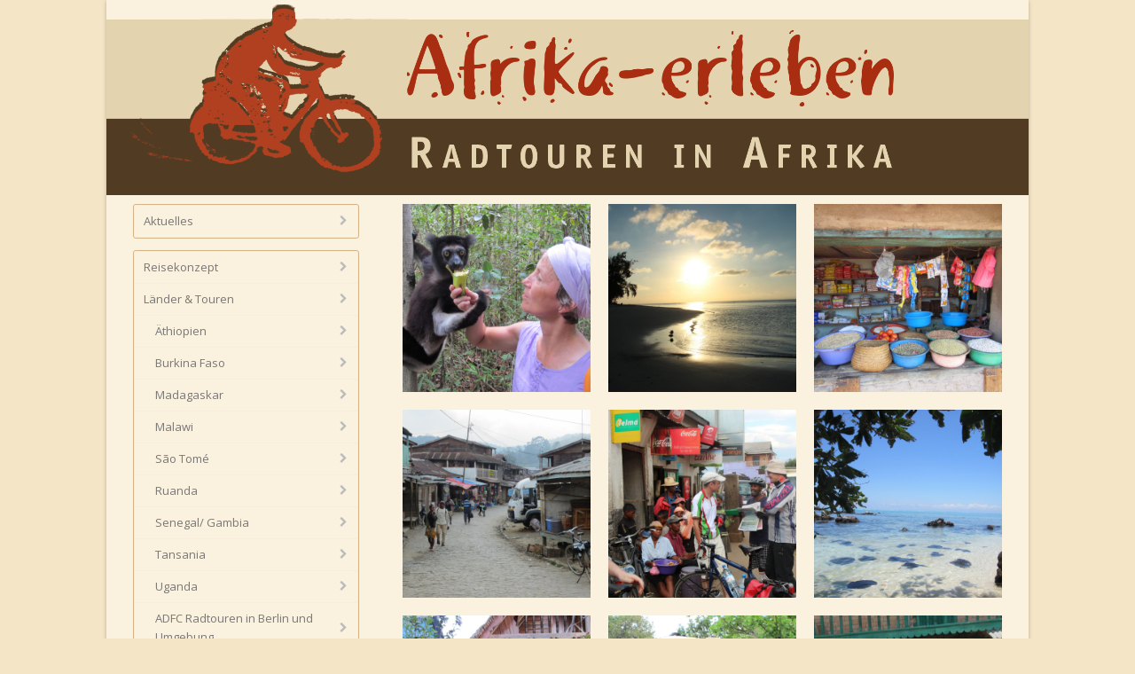

--- FILE ---
content_type: text/html; charset=UTF-8
request_url: https://www.afrika-erleben.de/fotogalerie/madagaskar/
body_size: 12137
content:
<!DOCTYPE html>
<html lang="de" itemscope itemtype="http://schema.org/WebPage">
<head>
<meta charset="UTF-8">
<link rel="profile" href="http://gmpg.org/xfn/11">
<meta name='robots' content='index, follow, max-image-preview:large, max-snippet:-1, max-video-preview:-1' />
	<style>img:is([sizes="auto" i], [sizes^="auto," i]) { contain-intrinsic-size: 3000px 1500px }</style>
	<meta name="viewport" content="width=device-width, initial-scale=1">
<meta name="generator" content="Total WordPress Theme 4.8.3" />
<meta http-equiv="X-UA-Compatible" content="IE=edge" />

	<!-- This site is optimized with the Yoast SEO plugin v26.8 - https://yoast.com/product/yoast-seo-wordpress/ -->
	<title>Madagaskar - Afrika erleben</title>
	<meta name="description" content="Afrika erleben Fotogalerie Madagaskar" />
	<link rel="canonical" href="https://www.afrika-erleben.de/fotogalerie/madagaskar/" />
	<meta property="og:locale" content="de_DE" />
	<meta property="og:type" content="article" />
	<meta property="og:title" content="Madagaskar - Afrika erleben" />
	<meta property="og:description" content="Afrika erleben Fotogalerie Madagaskar" />
	<meta property="og:url" content="https://www.afrika-erleben.de/fotogalerie/madagaskar/" />
	<meta property="og:site_name" content="Afrika erleben" />
	<meta property="og:image" content="https://www.afrika-erleben.de/wp-content/uploads/2017/01/resized_IMG_1332-1024x1024.jpg" />
	<meta name="twitter:card" content="summary_large_image" />
	<script type="application/ld+json" class="yoast-schema-graph">{"@context":"https://schema.org","@graph":[{"@type":"WebPage","@id":"https://www.afrika-erleben.de/fotogalerie/madagaskar/","url":"https://www.afrika-erleben.de/fotogalerie/madagaskar/","name":"Madagaskar - Afrika erleben","isPartOf":{"@id":"https://www.afrika-erleben.de/#website"},"datePublished":"2017-02-17T08:06:22+00:00","description":"Afrika erleben Fotogalerie Madagaskar","breadcrumb":{"@id":"https://www.afrika-erleben.de/fotogalerie/madagaskar/#breadcrumb"},"inLanguage":"de","potentialAction":[{"@type":"ReadAction","target":["https://www.afrika-erleben.de/fotogalerie/madagaskar/"]}]},{"@type":"BreadcrumbList","@id":"https://www.afrika-erleben.de/fotogalerie/madagaskar/#breadcrumb","itemListElement":[{"@type":"ListItem","position":1,"name":"Startseite","item":"https://www.afrika-erleben.de/"},{"@type":"ListItem","position":2,"name":"Fotogalerie","item":"https://www.afrika-erleben.de/fotogalerie/"},{"@type":"ListItem","position":3,"name":"Madagaskar"}]},{"@type":"WebSite","@id":"https://www.afrika-erleben.de/#website","url":"https://www.afrika-erleben.de/","name":"Afrika erleben","description":"Radtouren in Afrika","potentialAction":[{"@type":"SearchAction","target":{"@type":"EntryPoint","urlTemplate":"https://www.afrika-erleben.de/?s={search_term_string}"},"query-input":{"@type":"PropertyValueSpecification","valueRequired":true,"valueName":"search_term_string"}}],"inLanguage":"de"}]}</script>
	<!-- / Yoast SEO plugin. -->


<link rel='dns-prefetch' href='//www.afrika-erleben.de' />
<link rel='dns-prefetch' href='//fonts.googleapis.com' />
<link rel="alternate" type="application/rss+xml" title="Afrika erleben &raquo; Feed" href="https://www.afrika-erleben.de/feed/" />
<link rel="alternate" type="application/rss+xml" title="Afrika erleben &raquo; Kommentar-Feed" href="https://www.afrika-erleben.de/comments/feed/" />
<style id='classic-theme-styles-inline-css' type='text/css'>
/*! This file is auto-generated */
.wp-block-button__link{color:#fff;background-color:#32373c;border-radius:9999px;box-shadow:none;text-decoration:none;padding:calc(.667em + 2px) calc(1.333em + 2px);font-size:1.125em}.wp-block-file__button{background:#32373c;color:#fff;text-decoration:none}
</style>
<style id='global-styles-inline-css' type='text/css'>
:root{--wp--preset--aspect-ratio--square: 1;--wp--preset--aspect-ratio--4-3: 4/3;--wp--preset--aspect-ratio--3-4: 3/4;--wp--preset--aspect-ratio--3-2: 3/2;--wp--preset--aspect-ratio--2-3: 2/3;--wp--preset--aspect-ratio--16-9: 16/9;--wp--preset--aspect-ratio--9-16: 9/16;--wp--preset--color--black: #000000;--wp--preset--color--cyan-bluish-gray: #abb8c3;--wp--preset--color--white: #ffffff;--wp--preset--color--pale-pink: #f78da7;--wp--preset--color--vivid-red: #cf2e2e;--wp--preset--color--luminous-vivid-orange: #ff6900;--wp--preset--color--luminous-vivid-amber: #fcb900;--wp--preset--color--light-green-cyan: #7bdcb5;--wp--preset--color--vivid-green-cyan: #00d084;--wp--preset--color--pale-cyan-blue: #8ed1fc;--wp--preset--color--vivid-cyan-blue: #0693e3;--wp--preset--color--vivid-purple: #9b51e0;--wp--preset--gradient--vivid-cyan-blue-to-vivid-purple: linear-gradient(135deg,rgba(6,147,227,1) 0%,rgb(155,81,224) 100%);--wp--preset--gradient--light-green-cyan-to-vivid-green-cyan: linear-gradient(135deg,rgb(122,220,180) 0%,rgb(0,208,130) 100%);--wp--preset--gradient--luminous-vivid-amber-to-luminous-vivid-orange: linear-gradient(135deg,rgba(252,185,0,1) 0%,rgba(255,105,0,1) 100%);--wp--preset--gradient--luminous-vivid-orange-to-vivid-red: linear-gradient(135deg,rgba(255,105,0,1) 0%,rgb(207,46,46) 100%);--wp--preset--gradient--very-light-gray-to-cyan-bluish-gray: linear-gradient(135deg,rgb(238,238,238) 0%,rgb(169,184,195) 100%);--wp--preset--gradient--cool-to-warm-spectrum: linear-gradient(135deg,rgb(74,234,220) 0%,rgb(151,120,209) 20%,rgb(207,42,186) 40%,rgb(238,44,130) 60%,rgb(251,105,98) 80%,rgb(254,248,76) 100%);--wp--preset--gradient--blush-light-purple: linear-gradient(135deg,rgb(255,206,236) 0%,rgb(152,150,240) 100%);--wp--preset--gradient--blush-bordeaux: linear-gradient(135deg,rgb(254,205,165) 0%,rgb(254,45,45) 50%,rgb(107,0,62) 100%);--wp--preset--gradient--luminous-dusk: linear-gradient(135deg,rgb(255,203,112) 0%,rgb(199,81,192) 50%,rgb(65,88,208) 100%);--wp--preset--gradient--pale-ocean: linear-gradient(135deg,rgb(255,245,203) 0%,rgb(182,227,212) 50%,rgb(51,167,181) 100%);--wp--preset--gradient--electric-grass: linear-gradient(135deg,rgb(202,248,128) 0%,rgb(113,206,126) 100%);--wp--preset--gradient--midnight: linear-gradient(135deg,rgb(2,3,129) 0%,rgb(40,116,252) 100%);--wp--preset--font-size--small: 13px;--wp--preset--font-size--medium: 20px;--wp--preset--font-size--large: 36px;--wp--preset--font-size--x-large: 42px;--wp--preset--spacing--20: 0.44rem;--wp--preset--spacing--30: 0.67rem;--wp--preset--spacing--40: 1rem;--wp--preset--spacing--50: 1.5rem;--wp--preset--spacing--60: 2.25rem;--wp--preset--spacing--70: 3.38rem;--wp--preset--spacing--80: 5.06rem;--wp--preset--shadow--natural: 6px 6px 9px rgba(0, 0, 0, 0.2);--wp--preset--shadow--deep: 12px 12px 50px rgba(0, 0, 0, 0.4);--wp--preset--shadow--sharp: 6px 6px 0px rgba(0, 0, 0, 0.2);--wp--preset--shadow--outlined: 6px 6px 0px -3px rgba(255, 255, 255, 1), 6px 6px rgba(0, 0, 0, 1);--wp--preset--shadow--crisp: 6px 6px 0px rgba(0, 0, 0, 1);}:where(.is-layout-flex){gap: 0.5em;}:where(.is-layout-grid){gap: 0.5em;}body .is-layout-flex{display: flex;}.is-layout-flex{flex-wrap: wrap;align-items: center;}.is-layout-flex > :is(*, div){margin: 0;}body .is-layout-grid{display: grid;}.is-layout-grid > :is(*, div){margin: 0;}:where(.wp-block-columns.is-layout-flex){gap: 2em;}:where(.wp-block-columns.is-layout-grid){gap: 2em;}:where(.wp-block-post-template.is-layout-flex){gap: 1.25em;}:where(.wp-block-post-template.is-layout-grid){gap: 1.25em;}.has-black-color{color: var(--wp--preset--color--black) !important;}.has-cyan-bluish-gray-color{color: var(--wp--preset--color--cyan-bluish-gray) !important;}.has-white-color{color: var(--wp--preset--color--white) !important;}.has-pale-pink-color{color: var(--wp--preset--color--pale-pink) !important;}.has-vivid-red-color{color: var(--wp--preset--color--vivid-red) !important;}.has-luminous-vivid-orange-color{color: var(--wp--preset--color--luminous-vivid-orange) !important;}.has-luminous-vivid-amber-color{color: var(--wp--preset--color--luminous-vivid-amber) !important;}.has-light-green-cyan-color{color: var(--wp--preset--color--light-green-cyan) !important;}.has-vivid-green-cyan-color{color: var(--wp--preset--color--vivid-green-cyan) !important;}.has-pale-cyan-blue-color{color: var(--wp--preset--color--pale-cyan-blue) !important;}.has-vivid-cyan-blue-color{color: var(--wp--preset--color--vivid-cyan-blue) !important;}.has-vivid-purple-color{color: var(--wp--preset--color--vivid-purple) !important;}.has-black-background-color{background-color: var(--wp--preset--color--black) !important;}.has-cyan-bluish-gray-background-color{background-color: var(--wp--preset--color--cyan-bluish-gray) !important;}.has-white-background-color{background-color: var(--wp--preset--color--white) !important;}.has-pale-pink-background-color{background-color: var(--wp--preset--color--pale-pink) !important;}.has-vivid-red-background-color{background-color: var(--wp--preset--color--vivid-red) !important;}.has-luminous-vivid-orange-background-color{background-color: var(--wp--preset--color--luminous-vivid-orange) !important;}.has-luminous-vivid-amber-background-color{background-color: var(--wp--preset--color--luminous-vivid-amber) !important;}.has-light-green-cyan-background-color{background-color: var(--wp--preset--color--light-green-cyan) !important;}.has-vivid-green-cyan-background-color{background-color: var(--wp--preset--color--vivid-green-cyan) !important;}.has-pale-cyan-blue-background-color{background-color: var(--wp--preset--color--pale-cyan-blue) !important;}.has-vivid-cyan-blue-background-color{background-color: var(--wp--preset--color--vivid-cyan-blue) !important;}.has-vivid-purple-background-color{background-color: var(--wp--preset--color--vivid-purple) !important;}.has-black-border-color{border-color: var(--wp--preset--color--black) !important;}.has-cyan-bluish-gray-border-color{border-color: var(--wp--preset--color--cyan-bluish-gray) !important;}.has-white-border-color{border-color: var(--wp--preset--color--white) !important;}.has-pale-pink-border-color{border-color: var(--wp--preset--color--pale-pink) !important;}.has-vivid-red-border-color{border-color: var(--wp--preset--color--vivid-red) !important;}.has-luminous-vivid-orange-border-color{border-color: var(--wp--preset--color--luminous-vivid-orange) !important;}.has-luminous-vivid-amber-border-color{border-color: var(--wp--preset--color--luminous-vivid-amber) !important;}.has-light-green-cyan-border-color{border-color: var(--wp--preset--color--light-green-cyan) !important;}.has-vivid-green-cyan-border-color{border-color: var(--wp--preset--color--vivid-green-cyan) !important;}.has-pale-cyan-blue-border-color{border-color: var(--wp--preset--color--pale-cyan-blue) !important;}.has-vivid-cyan-blue-border-color{border-color: var(--wp--preset--color--vivid-cyan-blue) !important;}.has-vivid-purple-border-color{border-color: var(--wp--preset--color--vivid-purple) !important;}.has-vivid-cyan-blue-to-vivid-purple-gradient-background{background: var(--wp--preset--gradient--vivid-cyan-blue-to-vivid-purple) !important;}.has-light-green-cyan-to-vivid-green-cyan-gradient-background{background: var(--wp--preset--gradient--light-green-cyan-to-vivid-green-cyan) !important;}.has-luminous-vivid-amber-to-luminous-vivid-orange-gradient-background{background: var(--wp--preset--gradient--luminous-vivid-amber-to-luminous-vivid-orange) !important;}.has-luminous-vivid-orange-to-vivid-red-gradient-background{background: var(--wp--preset--gradient--luminous-vivid-orange-to-vivid-red) !important;}.has-very-light-gray-to-cyan-bluish-gray-gradient-background{background: var(--wp--preset--gradient--very-light-gray-to-cyan-bluish-gray) !important;}.has-cool-to-warm-spectrum-gradient-background{background: var(--wp--preset--gradient--cool-to-warm-spectrum) !important;}.has-blush-light-purple-gradient-background{background: var(--wp--preset--gradient--blush-light-purple) !important;}.has-blush-bordeaux-gradient-background{background: var(--wp--preset--gradient--blush-bordeaux) !important;}.has-luminous-dusk-gradient-background{background: var(--wp--preset--gradient--luminous-dusk) !important;}.has-pale-ocean-gradient-background{background: var(--wp--preset--gradient--pale-ocean) !important;}.has-electric-grass-gradient-background{background: var(--wp--preset--gradient--electric-grass) !important;}.has-midnight-gradient-background{background: var(--wp--preset--gradient--midnight) !important;}.has-small-font-size{font-size: var(--wp--preset--font-size--small) !important;}.has-medium-font-size{font-size: var(--wp--preset--font-size--medium) !important;}.has-large-font-size{font-size: var(--wp--preset--font-size--large) !important;}.has-x-large-font-size{font-size: var(--wp--preset--font-size--x-large) !important;}
:where(.wp-block-post-template.is-layout-flex){gap: 1.25em;}:where(.wp-block-post-template.is-layout-grid){gap: 1.25em;}
:where(.wp-block-columns.is-layout-flex){gap: 2em;}:where(.wp-block-columns.is-layout-grid){gap: 2em;}
:root :where(.wp-block-pullquote){font-size: 1.5em;line-height: 1.6;}
</style>
<link rel='stylesheet' id='rs-plugin-settings-css' href='https://www.afrika-erleben.de/wp-content/plugins/revslider/public/assets/css/settings.css?ver=5.4.8.3' type='text/css' media='all' />
<style id='rs-plugin-settings-inline-css' type='text/css'>
#rs-demo-id {}
</style>
<link rel='stylesheet' id='wpex-style-css' href='https://www.afrika-erleben.de/wp-content/themes/Total/style.css?ver=4.8.3' type='text/css' media='all' />
<link rel='stylesheet' id='wpex-google-font-open-sans-css' href='//fonts.googleapis.com/css?family=Open+Sans:100,200,300,400,500,600,700,800,900,100i,200i,300i,400i,500i,600i,700i,800i,900i&#038;subset=latin' type='text/css' media='all' />
<link rel='stylesheet' id='tablepress-default-css' href='https://www.afrika-erleben.de/wp-content/plugins/tablepress/css/build/default.css?ver=3.2.6' type='text/css' media='all' />
<!--[if IE 8]>
<link rel='stylesheet' id='wpex-ie8-css' href='https://www.afrika-erleben.de/wp-content/themes/Total/assets/css/wpex-ie8.css?ver=4.8.3' type='text/css' media='all' />
<![endif]-->
<!--[if IE 9]>
<link rel='stylesheet' id='wpex-ie9-css' href='https://www.afrika-erleben.de/wp-content/themes/Total/assets/css/wpex-ie9.css?ver=4.8.3' type='text/css' media='all' />
<![endif]-->
<link rel='stylesheet' id='btnsx-css' href='https://www.afrika-erleben.de/wp-content/plugins/buttons-x/assets/css/common/button.min.css?ver=0.8.6' type='text/css' media='all' />
<link rel='stylesheet' id='otw-shortcode-general_foundicons-css' href='https://www.afrika-erleben.de/wp-content/plugins/buttons-shortcode-and-widget/include/otw_components/otw_shortcode/css/general_foundicons.css?ver=6.8.3' type='text/css' media='all' />
<link rel='stylesheet' id='otw-shortcode-social_foundicons-css' href='https://www.afrika-erleben.de/wp-content/plugins/buttons-shortcode-and-widget/include/otw_components/otw_shortcode/css/social_foundicons.css?ver=6.8.3' type='text/css' media='all' />
<link rel='stylesheet' id='otw-shortcode-css' href='https://www.afrika-erleben.de/wp-content/plugins/buttons-shortcode-and-widget/include/otw_components/otw_shortcode/css/otw_shortcode.css?ver=6.8.3' type='text/css' media='all' />
<script type="text/javascript" src="https://www.afrika-erleben.de/wp-includes/js/jquery/jquery.min.js?ver=3.7.1" id="jquery-core-js"></script>
<script type="text/javascript" src="https://www.afrika-erleben.de/wp-includes/js/jquery/jquery-migrate.min.js?ver=3.4.1" id="jquery-migrate-js"></script>
<script type="text/javascript" src="https://www.afrika-erleben.de/wp-content/plugins/revslider/public/assets/js/jquery.themepunch.tools.min.js?ver=5.4.8.3" id="tp-tools-js"></script>
<script type="text/javascript" src="https://www.afrika-erleben.de/wp-content/plugins/revslider/public/assets/js/jquery.themepunch.revolution.min.js?ver=5.4.8.3" id="revmin-js"></script>
<!--[if lt IE 9]>
<script type="text/javascript" src="https://www.afrika-erleben.de/wp-content/themes/Total/assets/js/dynamic/html5.js?ver=4.8.3" id="wpex-html5shiv-js"></script>
<![endif]-->
<link rel="https://api.w.org/" href="https://www.afrika-erleben.de/wp-json/" /><link rel="alternate" title="JSON" type="application/json" href="https://www.afrika-erleben.de/wp-json/wp/v2/pages/2074" /><link rel="EditURI" type="application/rsd+xml" title="RSD" href="https://www.afrika-erleben.de/xmlrpc.php?rsd" />
<meta name="generator" content="WordPress 6.8.3" />
<link rel='shortlink' href='https://www.afrika-erleben.de/?p=2074' />
<link rel="alternate" title="oEmbed (JSON)" type="application/json+oembed" href="https://www.afrika-erleben.de/wp-json/oembed/1.0/embed?url=https%3A%2F%2Fwww.afrika-erleben.de%2Ffotogalerie%2Fmadagaskar%2F" />
<link rel="alternate" title="oEmbed (XML)" type="text/xml+oembed" href="https://www.afrika-erleben.de/wp-json/oembed/1.0/embed?url=https%3A%2F%2Fwww.afrika-erleben.de%2Ffotogalerie%2Fmadagaskar%2F&#038;format=xml" />
<link rel="alternate" hreflang="nl-NL" href="/maak-de-volgende-boeiende-fietsvakantie-door-senegal-en-gambia-mee-in-december/" />
<link rel="alternate" hreflang="fr-FR" href="/decouvrez-l-afrique-a-bicyclette/" />
<link rel="alternate" hreflang="en-US" href="/info-english-join-for-an-exciting-bicycle-tour/" />
<link rel="alternate" hreflang="en-GB" href="/info-english-join-for-an-exciting-bicycle-tour/" /><link rel="icon" href="https://www.afrika-erleben.de/wp-content/uploads/2016/09/favicon.jpg" sizes="32x32"><link rel="shortcut icon" href="https://www.afrika-erleben.de/wp-content/uploads/2016/09/favicon.jpg"><meta name="generator" content="Powered by Buttons X - Powerful Button Builder for WordPress."/>
<script type="text/javascript">function setREVStartSize(e){									
						try{ e.c=jQuery(e.c);var i=jQuery(window).width(),t=9999,r=0,n=0,l=0,f=0,s=0,h=0;
							if(e.responsiveLevels&&(jQuery.each(e.responsiveLevels,function(e,f){f>i&&(t=r=f,l=e),i>f&&f>r&&(r=f,n=e)}),t>r&&(l=n)),f=e.gridheight[l]||e.gridheight[0]||e.gridheight,s=e.gridwidth[l]||e.gridwidth[0]||e.gridwidth,h=i/s,h=h>1?1:h,f=Math.round(h*f),"fullscreen"==e.sliderLayout){var u=(e.c.width(),jQuery(window).height());if(void 0!=e.fullScreenOffsetContainer){var c=e.fullScreenOffsetContainer.split(",");if (c) jQuery.each(c,function(e,i){u=jQuery(i).length>0?u-jQuery(i).outerHeight(!0):u}),e.fullScreenOffset.split("%").length>1&&void 0!=e.fullScreenOffset&&e.fullScreenOffset.length>0?u-=jQuery(window).height()*parseInt(e.fullScreenOffset,0)/100:void 0!=e.fullScreenOffset&&e.fullScreenOffset.length>0&&(u-=parseInt(e.fullScreenOffset,0))}f=u}else void 0!=e.minHeight&&f<e.minHeight&&(f=e.minHeight);e.c.closest(".rev_slider_wrapper").css({height:f})					
						}catch(d){console.log("Failure at Presize of Slider:"+d)}						
					};</script>
		<style type="text/css" id="wp-custom-css">
			/* Hier kannst du dein eigenes CSS einfügen. Klicke auf das Hilfe-Symbol oben,um mehr zu lernen. */.sidebar-box.widget_wpex_modern_menu{border:solid 1px #D4B487;border-radius:3px;margin-bottom:1em;padding-bottom:0}.modern-menu-widget li.current-menu-item a{background-color:#FBF1DF !important;font-weight:bold;color:#8B2323}.modern-menu-widget li li{padding-left:1em}.modern-menu-widget li.current-menu-item li a{font-weight:normal}.modern-menu-widget li.current-menu-item a:after{color:#8B2323}.header-one #site-logo{float:left;height:100%;display:none}#site-header.fixed-scroll{transform:translateZ(0);-moz-transform:translatez(0);-ms-transform:translatez(0);-o-transform:translatez(0);-webkit-transform:translateZ(0);z-index:99;display:none}.boxed-main-layout #wrap .container{width:auto !important;max-width:none !important;padding-left:30px;padding-right:30px;margin-top:10px}.theme-button,input[type="submit"],button{color:#ffffff !important}		</style>
		<style type="text/css" data-type="wpex-css" id="wpex-css">/*ACCENT COLOR*/a,.wpex-accent-color,#site-navigation .dropdown-menu >li.menu-item >a:hover,#site-navigation .dropdown-menu >li.menu-item.current-menu-item >a,#site-navigation .dropdown-menu >li.menu-item.current-menu-parent >a,h1 a:hover,h2 a:hover,a:hover h2,h3 a:hover,h4 a:hover,h5 a:hover,h6 a:hover,.entry-title a:hover,.modern-menu-widget a:hover,.theme-button.outline,.theme-button.clean,.meta a:hover{color:#a82d11}.wpex-accent-bg,.post-edit a,.background-highlight,input[type="submit"],.theme-button,button,.button,.theme-button.outline:hover,.active .theme-button,.theme-button.active,.tagcloud a:hover,.post-tags a:hover,.wpex-carousel .owl-dot.active,.wpex-carousel .owl-prev,.wpex-carousel .owl-next,body #header-two-search #header-two-search-submit,#site-navigation .menu-button >a >span.link-inner,.modern-menu-widget li.menu-item.current-menu-item a,#sidebar .widget_nav_menu .current-menu-item >a,.widget_nav_menu_accordion .widget_nav_menu li.menu-item.current-menu-item >a,#wp-calendar caption,#wp-calendar tbody td:hover a,.navbar-style-six .dropdown-menu >li.menu-item.current-menu-item >a,.navbar-style-six .dropdown-menu >li.menu-item.current-menu-parent >a,#wpex-sfb-l,#wpex-sfb-r,#wpex-sfb-t,#wpex-sfb-b,#site-scroll-top:hover{background-color:#a82d11}.theme-button.outline{border-color:#a82d11}#searchform-dropdown{border-color:#a82d11}body #site-navigation-wrap.nav-dropdown-top-border .dropdown-menu >li >ul{border-top-color:#a82d11}.theme-heading.border-w-color span.text{border-bottom-color:#a82d11}/*ACCENT HOVER COLOR*/.post-edit a:hover,.theme-button:hover,input[type="submit"]:hover,button:hover,.button:hover,.wpex-carousel .owl-prev:hover,.wpex-carousel .owl-next:hover,#site-navigation .menu-button >a >span.link-inner:hover{background-color:#a82d11}/*TYPOGRAPHY*/body{font-family:"Open Sans","Helvetica Neue",Arial,sans-serif}.entry h1{font-weight:400;font-size:19px;color:#a82d11;margin:10px 010 0}.entry h2{font-weight:600;font-size:16px;color:#ff6600}.entry h3{font-weight:400;font-size:16px;color:#a82d11}.entry h4{color:#a82d11}/*CUSTOMIZER STYLING*/body,.footer-has-reveal #main,body.boxed-main-layout{background-color:#f5e5c7}a,h1 a:hover,h2 a:hover,h3 a:hover,h4 a:hover,h5 a:hover,h6 a:hover,.entry-title a:hover{color:#b04020}a:hover{color:#9e3700}.theme-button,input[type="submit"],button,#site-navigation .menu-button >a >span.link-inner,.button,.added_to_cart{color:#b04020}.theme-button:hover,input[type="submit"]:hover,button:hover,#site-navigation .menu-button >a:hover >span.link-inner,.button:hover,.added_to_cart:hover{color:#b04020}.boxed-main-layout #outer-wrap{padding:0}.boxed-main-layout #wrap,.is-sticky #site-header{background-color:#fbf1df}/*CUSTOM CSS*/.header-one #site-logo{float:left;height:100%;display:none}#site-header.fixed-scroll{transform:translateZ(0);-moz-transform:translatez(0);-ms-transform:translatez(0);-o-transform:translatez(0);-webkit-transform:translateZ(0);z-index:99;display:none}.boxed-main-layout #wrap .container{width:auto !important;max-width:none !important;padding-left:30px;padding-right:30px;margin-top:10px}.theme-button,input[type="submit"],button{color:#ffffff !important}</style></head>

<body class="wp-singular page-template-default page page-id-2074 page-child parent-pageid-99 wp-theme-Total wpex-theme wpex-responsive boxed-main-layout no-composer wpex-live-site wrap-boxshadow content-left-sidebar has-sidebar wpex-site-header-disabled has-breadcrumbs sidebar-widget-icons hasnt-overlay-header page-header-disabled page-with-slider has-post-slider post-slider-below-title">

	
	<div class="wpex-site-overlay"></div>
<a href="#content" class="skip-to-content">Überspringen zu Hauptinhalt</a><span data-ls_id="#site_top"></span>
	<div id="outer-wrap" class="clr">

		
		<div id="wrap" class="clr">

			
			
			<main id="main" class="site-main clr">

				
<div class="page-slider clr">

	
	
<div id="rev_slider_1_1_wrapper" class="rev_slider_wrapper fullwidthbanner-container" data-source="gallery" style="margin:0px auto;background:transparent;padding:0px;margin-top:0px;margin-bottom:0px;">
<!-- START REVOLUTION SLIDER 5.4.8.3 auto mode -->
	<div id="rev_slider_1_1" class="rev_slider fullwidthabanner" style="display:none;" data-version="5.4.8.3">
<ul>	<!-- SLIDE  -->
	<li data-index="rs-1" data-transition="fade" data-slotamount="default" data-hideafterloop="0" data-hideslideonmobile="off"  data-easein="default" data-easeout="default" data-masterspeed="300"  data-rotate="0"  data-saveperformance="off"  data-title="Slide" data-param1="" data-param2="" data-param3="" data-param4="" data-param5="" data-param6="" data-param7="" data-param8="" data-param9="" data-param10="" data-description="">
		<!-- MAIN IMAGE -->
		<img src="https://www.afrika-erleben.de/wp-content/uploads/2016/09/AE_Katalog_2016_Titel-1.png"  alt="" title="ae_katalog_2016_titel"  width="2076" height="430" data-bgposition="center center" data-bgfit="cover" data-bgrepeat="no-repeat" class="rev-slidebg" data-no-retina>
		<!-- LAYERS -->
	</li>
</ul>
<div class="tp-bannertimer tp-bottom" style="visibility: hidden !important;"></div>	</div>
<script>var htmlDiv = document.getElementById("rs-plugin-settings-inline-css"); var htmlDivCss="";
				if(htmlDiv) {
					htmlDiv.innerHTML = htmlDiv.innerHTML + htmlDivCss;
				}else{
					var htmlDiv = document.createElement("div");
					htmlDiv.innerHTML = "<style>" + htmlDivCss + "</style>";
					document.getElementsByTagName("head")[0].appendChild(htmlDiv.childNodes[0]);
				}
			</script>
		<script type="text/javascript">
if (setREVStartSize!==undefined) setREVStartSize(
	{c: '#rev_slider_1_1', gridwidth: [1030], gridheight: [220], sliderLayout: 'auto'});
			
var revapi1,
	tpj;	
(function() {			
	if (!/loaded|interactive|complete/.test(document.readyState)) document.addEventListener("DOMContentLoaded",onLoad); else onLoad();	
	function onLoad() {				
		if (tpj===undefined) { tpj = jQuery; if("off" == "on") tpj.noConflict();}
	if(tpj("#rev_slider_1_1").revolution == undefined){
		revslider_showDoubleJqueryError("#rev_slider_1_1");
	}else{
		revapi1 = tpj("#rev_slider_1_1").show().revolution({
			sliderType:"standard",
			jsFileLocation:"//www.afrika-erleben.de/wp-content/plugins/revslider/public/assets/js/",
			sliderLayout:"auto",
			dottedOverlay:"none",
			delay:9000,
			navigation: {
				onHoverStop:"off",
			},
			visibilityLevels:[1240,1024,778,480],
			gridwidth:1030,
			gridheight:220,
			lazyType:"none",
			shadow:0,
			spinner:"spinner0",
			stopLoop:"off",
			stopAfterLoops:-1,
			stopAtSlide:-1,
			shuffle:"off",
			autoHeight:"off",
			disableProgressBar:"on",
			hideThumbsOnMobile:"off",
			hideSliderAtLimit:0,
			hideCaptionAtLimit:0,
			hideAllCaptionAtLilmit:0,
			debugMode:false,
			fallbacks: {
				simplifyAll:"off",
				nextSlideOnWindowFocus:"off",
				disableFocusListener:false,
			}
		});
	}; /* END OF revapi call */
	
 }; /* END OF ON LOAD FUNCTION */
}()); /* END OF WRAPPING FUNCTION */
</script>
		</div><!-- END REVOLUTION SLIDER -->
</div><!-- .page-slider -->


	<div id="content-wrap" class="container clr">

		
		<div id="primary" class="content-area clr">

			
			<div id="content" class="site-content clr">

				
				
					
<article id="single-blocks" class="single-page-article wpex-clr">

	
<div class="single-content single-page-content entry clr"><div id="gallery-0" class="wpex-gallery wpex-row gap-20 wpex-lightbox-group wpex-clr"><figure class="gallery-item span_1_of_3 nr-col col-1"><a href="https://www.afrika-erleben.de/wp-content/uploads/2017/01/resized_IMG_1332.jpg" class="wpex-lightbox-group-item" data-type="image" data-title="false"><img fetchpriority="high" decoding="async" src="https://www.afrika-erleben.de/wp-content/uploads/2017/01/resized_IMG_1332-1024x1024.jpg" data-no-retina width="1024" height="1024" /></a></figure><figure class="gallery-item span_1_of_3 nr-col col-2"><a href="https://www.afrika-erleben.de/wp-content/uploads/2017/01/resized_IMG_1207.jpg" class="wpex-lightbox-group-item" data-type="image" data-title="false"><img decoding="async" src="https://www.afrika-erleben.de/wp-content/uploads/2017/01/resized_IMG_1207-1024x1024.jpg" data-no-retina width="1024" height="1024" /></a></figure><figure class="gallery-item span_1_of_3 nr-col col-3"><a href="https://www.afrika-erleben.de/wp-content/uploads/2017/01/resized_IMG_0661.jpg" class="wpex-lightbox-group-item" data-type="image" data-title="false"><img decoding="async" src="https://www.afrika-erleben.de/wp-content/uploads/2017/01/resized_IMG_0661-1024x1024.jpg" data-no-retina width="1024" height="1024" /></a></figure><figure class="gallery-item span_1_of_3 nr-col col-1"><a href="https://www.afrika-erleben.de/wp-content/uploads/2017/01/resized_IMG_0830.jpg" class="wpex-lightbox-group-item" data-type="image" data-title="false"><img loading="lazy" decoding="async" src="https://www.afrika-erleben.de/wp-content/uploads/2017/01/resized_IMG_0830-1024x1024.jpg" data-no-retina width="1024" height="1024" /></a></figure><figure class="gallery-item span_1_of_3 nr-col col-2"><a href="https://www.afrika-erleben.de/wp-content/uploads/2017/01/resized_IMG_0379.jpg" class="wpex-lightbox-group-item" data-type="image" data-title="false"><img loading="lazy" decoding="async" src="https://www.afrika-erleben.de/wp-content/uploads/2017/01/resized_IMG_0379-1024x1024.jpg" data-no-retina width="1024" height="1024" /></a></figure><figure class="gallery-item span_1_of_3 nr-col col-3"><a href="https://www.afrika-erleben.de/wp-content/uploads/2017/01/resized_IMG_1514.jpg" class="wpex-lightbox-group-item" data-type="image" data-title="false"><img loading="lazy" decoding="async" src="https://www.afrika-erleben.de/wp-content/uploads/2017/01/resized_IMG_1514-1024x1024.jpg" data-no-retina width="1024" height="1024" /></a></figure><figure class="gallery-item span_1_of_3 nr-col col-1"><a href="https://www.afrika-erleben.de/wp-content/uploads/2017/01/resized_IMG_1640.jpg" class="wpex-lightbox-group-item" data-type="image" data-title="false"><img loading="lazy" decoding="async" src="https://www.afrika-erleben.de/wp-content/uploads/2017/01/resized_IMG_1640-1024x1024.jpg" data-no-retina width="1024" height="1024" /></a></figure><figure class="gallery-item span_1_of_3 nr-col col-2"><a href="https://www.afrika-erleben.de/wp-content/uploads/2017/01/resized_IMG_0436.jpg" class="wpex-lightbox-group-item" data-type="image" data-title="false"><img loading="lazy" decoding="async" src="https://www.afrika-erleben.de/wp-content/uploads/2017/01/resized_IMG_0436-1024x1024.jpg" data-no-retina width="1024" height="1024" /></a></figure><figure class="gallery-item span_1_of_3 nr-col col-3"><a href="https://www.afrika-erleben.de/wp-content/uploads/2017/01/resized_IMG_0489.jpg" class="wpex-lightbox-group-item" data-type="image" data-title="false"><img loading="lazy" decoding="async" src="https://www.afrika-erleben.de/wp-content/uploads/2017/01/resized_IMG_0489-1024x1024.jpg" data-no-retina width="1024" height="1024" /></a></figure><figure class="gallery-item span_1_of_3 nr-col col-1"><a href="https://www.afrika-erleben.de/wp-content/uploads/2017/01/resized_IMG_0531.jpg" class="wpex-lightbox-group-item" data-type="image" data-title="false"><img loading="lazy" decoding="async" src="https://www.afrika-erleben.de/wp-content/uploads/2017/01/resized_IMG_0531-1024x1024.jpg" data-no-retina width="1024" height="1024" /></a></figure><figure class="gallery-item span_1_of_3 nr-col col-2"><a href="https://www.afrika-erleben.de/wp-content/uploads/2017/01/resized_IMG_0922.jpg" class="wpex-lightbox-group-item" data-type="image" data-title="false"><img loading="lazy" decoding="async" src="https://www.afrika-erleben.de/wp-content/uploads/2017/01/resized_IMG_0922-1024x1024.jpg" data-no-retina width="1024" height="1024" /></a></figure><figure class="gallery-item span_1_of_3 nr-col col-3"><a href="https://www.afrika-erleben.de/wp-content/uploads/2017/01/resized_IMG_1224.jpg" class="wpex-lightbox-group-item" data-type="image" data-title="false"><img loading="lazy" decoding="async" src="https://www.afrika-erleben.de/wp-content/uploads/2017/01/resized_IMG_1224-1024x1024.jpg" data-no-retina width="1024" height="1024" /></a></figure><figure class="gallery-item span_1_of_3 nr-col col-1"><a href="https://www.afrika-erleben.de/wp-content/uploads/2017/01/P1050340.jpg" class="wpex-lightbox-group-item" data-type="image" data-title="false"><img loading="lazy" decoding="async" src="https://www.afrika-erleben.de/wp-content/uploads/2017/01/P1050340-1024x1024.jpg" data-no-retina width="1024" height="1024" /></a></figure><figure class="gallery-item span_1_of_3 nr-col col-2"><a href="https://www.afrika-erleben.de/wp-content/uploads/2017/01/P1090216.jpg" class="wpex-lightbox-group-item" data-type="image" data-title="false"><img loading="lazy" decoding="async" src="https://www.afrika-erleben.de/wp-content/uploads/2017/01/P1090216-1024x1024.jpg" data-no-retina width="1024" height="1024" /></a></figure><figure class="gallery-item span_1_of_3 nr-col col-3"><a href="https://www.afrika-erleben.de/wp-content/uploads/2017/01/resized_IMG_1502.jpg" class="wpex-lightbox-group-item" data-type="image" data-title="false"><img loading="lazy" decoding="async" src="https://www.afrika-erleben.de/wp-content/uploads/2017/01/resized_IMG_1502-1024x1024.jpg" data-no-retina width="1024" height="1024" /></a></figure><figure class="gallery-item span_1_of_3 nr-col col-1"><a href="https://www.afrika-erleben.de/wp-content/uploads/2017/01/P1050484.jpg" class="wpex-lightbox-group-item" data-type="image" data-title="false"><img loading="lazy" decoding="async" src="https://www.afrika-erleben.de/wp-content/uploads/2017/01/P1050484-1024x1024.jpg" data-no-retina width="1024" height="1024" /></a></figure><figure class="gallery-item span_1_of_3 nr-col col-2"><a href="https://www.afrika-erleben.de/wp-content/uploads/2017/01/P1050206.jpg" class="wpex-lightbox-group-item" data-type="image" data-title="false"><img loading="lazy" decoding="async" src="https://www.afrika-erleben.de/wp-content/uploads/2017/01/P1050206-1024x1024.jpg" data-no-retina width="1024" height="1024" /></a></figure><figure class="gallery-item span_1_of_3 nr-col col-3"><a href="https://www.afrika-erleben.de/wp-content/uploads/2017/01/resized_IMG_1226.jpg" class="wpex-lightbox-group-item" data-type="image" data-title="false"><img loading="lazy" decoding="async" src="https://www.afrika-erleben.de/wp-content/uploads/2017/01/resized_IMG_1226-1024x1024.jpg" data-no-retina width="1024" height="1024" /></a></figure><figure class="gallery-item span_1_of_3 nr-col col-1"><a href="https://www.afrika-erleben.de/wp-content/uploads/2017/01/P1100236.jpg" class="wpex-lightbox-group-item" data-type="image" data-title="false"><img loading="lazy" decoding="async" src="https://www.afrika-erleben.de/wp-content/uploads/2017/01/P1100236-1024x1024.jpg" data-no-retina width="1024" height="1024" /></a></figure><figure class="gallery-item span_1_of_3 nr-col col-2"><a href="https://www.afrika-erleben.de/wp-content/uploads/2017/01/P1100356.jpg" class="wpex-lightbox-group-item" data-type="image" data-title="false"><img loading="lazy" decoding="async" src="https://www.afrika-erleben.de/wp-content/uploads/2017/01/P1100356-1024x1024.jpg" data-no-retina width="1024" height="1024" /></a></figure><figure class="gallery-item span_1_of_3 nr-col col-3"><a href="https://www.afrika-erleben.de/wp-content/uploads/2017/01/P1100099.jpg" class="wpex-lightbox-group-item" data-type="image" data-title="false"><img loading="lazy" decoding="async" src="https://www.afrika-erleben.de/wp-content/uploads/2017/01/P1100099-1024x1024.jpg" data-no-retina width="1024" height="1024" /></a></figure><figure class="gallery-item span_1_of_3 nr-col col-1"><a href="https://www.afrika-erleben.de/wp-content/uploads/2017/01/P1100138.jpg" class="wpex-lightbox-group-item" data-type="image" data-title="false"><img loading="lazy" decoding="async" src="https://www.afrika-erleben.de/wp-content/uploads/2017/01/P1100138-1024x1024.jpg" data-no-retina width="1024" height="1024" /></a></figure><figure class="gallery-item span_1_of_3 nr-col col-2"><a href="https://www.afrika-erleben.de/wp-content/uploads/2017/01/P1100028.jpg" class="wpex-lightbox-group-item" data-type="image" data-title="false"><img loading="lazy" decoding="async" src="https://www.afrika-erleben.de/wp-content/uploads/2017/01/P1100028-1024x1024.jpg" data-no-retina width="1024" height="1024" /></a></figure><figure class="gallery-item span_1_of_3 nr-col col-3"><a href="https://www.afrika-erleben.de/wp-content/uploads/2017/01/P1100336.jpg" class="wpex-lightbox-group-item" data-type="image" data-title="false"><img loading="lazy" decoding="async" src="https://www.afrika-erleben.de/wp-content/uploads/2017/01/P1100336-1024x1024.jpg" data-no-retina width="1024" height="1024" /></a></figure><figure class="gallery-item span_1_of_3 nr-col col-1"><a href="https://www.afrika-erleben.de/wp-content/uploads/2017/01/P1100239.jpg" class="wpex-lightbox-group-item" data-type="image" data-title="false"><img loading="lazy" decoding="async" src="https://www.afrika-erleben.de/wp-content/uploads/2017/01/P1100239-1024x1024.jpg" data-no-retina width="1024" height="1024" /></a></figure><figure class="gallery-item span_1_of_3 nr-col col-2"><a href="https://www.afrika-erleben.de/wp-content/uploads/2017/01/P1100122.jpg" class="wpex-lightbox-group-item" data-type="image" data-title="false"><img loading="lazy" decoding="async" src="https://www.afrika-erleben.de/wp-content/uploads/2017/01/P1100122-1024x1024.jpg" data-no-retina width="1024" height="1024" /></a></figure></div>

</div>


</article><!-- #single-blocks -->
				
				
			</div><!-- #content -->

			
		</div><!-- #primary -->

		

<aside id="sidebar" class="sidebar-container sidebar-primary" itemscope="itemscope" itemtype="http://schema.org/WPSideBar">

	
	<div id="sidebar-inner" class="clr">

		<div id="wpex_modern_menu-2" class="sidebar-box widget widget_wpex_modern_menu clr"><div class="menu-hauptmenue-container"><ul id="menu-hauptmenue" class="modern-menu-widget"><li id="menu-item-145" class="menu-item menu-item-type-post_type menu-item-object-page menu-item-home menu-item-145"><a href="https://www.afrika-erleben.de/">Aktuelles</a></li>
</ul></div></div><div id="wpex_modern_menu-3" class="sidebar-box widget widget_wpex_modern_menu clr"><div class="menu-hauptmenue-2-container"><ul id="menu-hauptmenue-2" class="modern-menu-widget"><li id="menu-item-148" class="menu-item menu-item-type-post_type menu-item-object-page menu-item-148"><a href="https://www.afrika-erleben.de/fahrradtouren-in-afrika-reisekonzept/">Reisekonzept</a></li>
<li id="menu-item-149" class="menu-item menu-item-type-post_type menu-item-object-page menu-item-has-children menu-item-149"><a href="https://www.afrika-erleben.de/fahrradreisen-in-afrika-uebersicht-der-touren/">Länder &#038; Touren</a>
<ul class="sub-menu">
	<li id="menu-item-153" class="menu-item menu-item-type-post_type menu-item-object-page menu-item-153"><a href="https://www.afrika-erleben.de/fahrradreisen-in-afrika-uebersicht-der-touren/aethiopien-fahrradtour-im-gruenen-hochland/">Äthiopien</a></li>
	<li id="menu-item-151" class="menu-item menu-item-type-post_type menu-item-object-page menu-item-151"><a href="https://www.afrika-erleben.de/burkina-faso-felsen-hippos-wasserfaelle/">Burkina Faso</a></li>
	<li id="menu-item-157" class="menu-item menu-item-type-post_type menu-item-object-page menu-item-157"><a href="https://www.afrika-erleben.de/madagaskar-fahrradtour-wo-die-lemuren-tanzen/">Madagaskar</a></li>
	<li id="menu-item-178" class="menu-item menu-item-type-post_type menu-item-object-page menu-item-178"><a href="https://www.afrika-erleben.de/malawi-fahrradtour/">Malawi</a></li>
	<li id="menu-item-3698" class="menu-item menu-item-type-post_type menu-item-object-post menu-item-3698"><a href="https://www.afrika-erleben.de/sao-tome-mit-dem-fahrrad-auf-der-kakaoinsel/">São Tomé</a></li>
	<li id="menu-item-2460" class="menu-item menu-item-type-post_type menu-item-object-page menu-item-2460"><a href="https://www.afrika-erleben.de/fahrradtour-in-den-bergen-von-ruanda/">Ruanda</a></li>
	<li id="menu-item-150" class="menu-item menu-item-type-post_type menu-item-object-page menu-item-150"><a href="https://www.afrika-erleben.de/senegal-und-gambia-das-tor-zu-schwarzafrika/">Senegal/ Gambia</a></li>
	<li id="menu-item-156" class="menu-item menu-item-type-post_type menu-item-object-page menu-item-156"><a href="https://www.afrika-erleben.de/tansania-fahrradsafari-in-ostafrika/">Tansania</a></li>
	<li id="menu-item-155" class="menu-item menu-item-type-post_type menu-item-object-page menu-item-155"><a href="https://www.afrika-erleben.de/uganda-die-perle-ostafrikas/">Uganda</a></li>
	<li id="menu-item-180" class="menu-item menu-item-type-post_type menu-item-object-page menu-item-180"><a href="https://www.afrika-erleben.de/berlin-und-umgebung/">ADFC Radtouren in Berlin und Umgebung</a></li>
</ul>
</li>
<li id="menu-item-167" class="menu-item menu-item-type-post_type menu-item-object-page menu-item-167"><a href="https://www.afrika-erleben.de/termine/">Termine &#8211; Übersicht</a></li>
<li id="menu-item-169" class="menu-item menu-item-type-post_type menu-item-object-page menu-item-169"><a href="https://www.afrika-erleben.de/unsere-tourenleiter/">Tourenleiter</a></li>
<li id="menu-item-171" class="menu-item menu-item-type-post_type menu-item-object-page menu-item-171"><a href="https://www.afrika-erleben.de/fahrradreisen-in-afrika/">Infos</a></li>
</ul></div></div><div id="wpex_modern_menu-6" class="sidebar-box widget widget_wpex_modern_menu clr"><div class="menu-reisegaestefoto-container"><ul id="menu-reisegaestefoto" class="modern-menu-widget"><li id="menu-item-1411" class="menu-item menu-item-type-custom menu-item-object-custom menu-item-1411"><a href="/reiseberichte/">Reiseberichte</a></li>
<li id="menu-item-1438" class="menu-item menu-item-type-post_type menu-item-object-page menu-item-1438"><a href="https://www.afrika-erleben.de/gaestebuch-kommentare-berichte-zu-fahrradreisen-in-afrika/">Kommentare</a></li>
<li id="menu-item-1410" class="menu-item menu-item-type-post_type menu-item-object-page current-page-ancestor menu-item-1410"><a href="https://www.afrika-erleben.de/fotogalerie/">Fotogalerie</a></li>
</ul></div></div><div id="wpex_modern_menu-4" class="sidebar-box widget widget_wpex_modern_menu clr"><div class="menu-hauptmenue5-container"><ul id="menu-hauptmenue5" class="modern-menu-widget"><li id="menu-item-170" class="menu-item menu-item-type-post_type menu-item-object-page menu-item-170"><a href="https://www.afrika-erleben.de/presse/">Presse</a></li>
<li id="menu-item-172" class="menu-item menu-item-type-post_type menu-item-object-page menu-item-172"><a href="https://www.afrika-erleben.de/weitere-links-rund-um-das-thema-fahrradreisen-weltweit/">Partnerlinks</a></li>
<li id="menu-item-181" class="menu-item menu-item-type-post_type menu-item-object-page menu-item-181"><a href="https://www.afrika-erleben.de/unterstuetzung-von-basisinitiativen-in-afrika/">Unterstützung</a></li>
</ul></div></div><div id="wpex_modern_menu-5" class="sidebar-box widget widget_wpex_modern_menu clr"><div class="menu-info-container"><ul id="menu-info" class="modern-menu-widget"><li id="menu-item-146" class="menu-item menu-item-type-post_type menu-item-object-page menu-item-146"><a href="https://www.afrika-erleben.de/agb/">AGB</a></li>
<li id="menu-item-1456" class="menu-item menu-item-type-post_type menu-item-object-page menu-item-1456"><a href="https://www.afrika-erleben.de/datenschutz/">Datenschutz</a></li>
<li id="menu-item-147" class="menu-item menu-item-type-post_type menu-item-object-page menu-item-147"><a href="https://www.afrika-erleben.de/impressum/">Impressum</a></li>
</ul></div></div>
	</div><!-- #sidebar-inner -->

	
</aside><!-- #sidebar -->


	</div><!-- .container -->


			
		</main><!-- #main-content -->

		
		



	</div><!-- #wrap -->

	
</div><!-- #outer-wrap -->


<script type="speculationrules">
{"prefetch":[{"source":"document","where":{"and":[{"href_matches":"\/*"},{"not":{"href_matches":["\/wp-*.php","\/wp-admin\/*","\/wp-content\/uploads\/*","\/wp-content\/*","\/wp-content\/plugins\/*","\/wp-content\/themes\/Total\/*","\/*\\?(.+)"]}},{"not":{"selector_matches":"a[rel~=\"nofollow\"]"}},{"not":{"selector_matches":".no-prefetch, .no-prefetch a"}}]},"eagerness":"conservative"}]}
</script>

<div id="mobile-menu-search" class="clr wpex-hidden">
	<form method="get" action="https://www.afrika-erleben.de/" class="mobile-menu-searchform">
		<input type="search" name="s" autocomplete="off" aria-label="Suche" placeholder="Suche" />
						<button type="submit" class="searchform-submit" aria-label="Suche starten"><span class="ticon ticon-search"></span></button>
	</form>
</div>
<a href="#outer-wrap" id="site-scroll-top"><span class="ticon ticon-chevron-up" aria-hidden="true"></span><span class="screen-reader-text">An den Anfang scrollen</span></a><div id="sidr-close"><div class="wpex-close"><a href="#" aria-hidden="true" role="button" tabindex="-1">&times;</a></div></div>			<script type="text/javascript">
				function revslider_showDoubleJqueryError(sliderID) {
					var errorMessage = "Revolution Slider Error: You have some jquery.js library include that comes after the revolution files js include.";
					errorMessage += "<br> This includes make eliminates the revolution slider libraries, and make it not work.";
					errorMessage += "<br><br> To fix it you can:<br>&nbsp;&nbsp;&nbsp; 1. In the Slider Settings -> Troubleshooting set option:  <strong><b>Put JS Includes To Body</b></strong> option to true.";
					errorMessage += "<br>&nbsp;&nbsp;&nbsp; 2. Find the double jquery.js include and remove it.";
					errorMessage = "<span style='font-size:16px;color:#BC0C06;'>" + errorMessage + "</span>";
						jQuery(sliderID).show().html(errorMessage);
				}
			</script>
			<script type="text/javascript" id="hugeit-custom-js-js-extra">
/* <![CDATA[ */
var lightbox_type = [""];
var ajaxUrl = "https:\/\/www.afrika-erleben.de\/wp-admin\/admin-ajax.php";
/* ]]> */
</script>
<script type="text/javascript" src="https://www.afrika-erleben.de/wp-content/plugins/lightbox/js/frontend/custom.js?ver=1.0" id="hugeit-custom-js-js"></script>
<script type="text/javascript" id="wpex-core-js-extra">
/* <![CDATA[ */
var wpexLocalize = {"isRTL":"","mainLayout":"boxed","menuSearchStyle":"","siteHeaderStyle":"disabled","megaMenuJS":"1","superfishDelay":"600","superfishSpeed":"fast","superfishSpeedOut":"fast","menuWidgetAccordion":"1","hasMobileMenu":"","mobileMenuBreakpoint":"959","mobileMenuStyle":"sidr","mobileMenuToggleStyle":"icon_buttons","scrollToHash":"1","scrollToHashTimeout":"500","localScrollUpdateHash":"","localScrollHighlight":"1","localScrollSpeed":"1000","localScrollEasing":"easeInOutExpo","scrollTopSpeed":"1000","scrollTopOffset":"100","carouselSpeed":"150","lightboxType":"iLightbox","customSelects":".woocommerce-ordering .orderby, #dropdown_product_cat, .widget_categories form, .widget_archive select, .single-product .variations_form .variations select, .vcex-form-shortcode select","responsiveDataBreakpoints":{"tl":"1024px","tp":"959px","pl":"767px","pp":"479px"},"ajaxurl":"https:\/\/www.afrika-erleben.de\/wp-admin\/admin-ajax.php","loadMore":{"text":"Mehr laden","loadingText":"L\u00e4dt ...","failedText":"Es ist nicht gelungen, Beitr\u00e4ge zu laden."},"sidrSource":"#sidr-close, #site-navigation, #mobile-menu-search","sidrDisplace":"","sidrSide":"right","sidrBodyNoScroll":"","sidrSpeed":"300","altercf7Prealoader":"1","iLightbox":{"auto":false,"skin":"total","path":"horizontal","infinite":false,"maxScale":1,"minScale":0,"width":1400,"height":"","videoWidth":1280,"videoHeight":720,"controls":{"arrows":true,"thumbnail":true,"fullscreen":true,"mousewheel":false,"slideshow":true},"slideshow":{"pauseTime":3000,"startPaused":true},"effects":{"reposition":true,"repositionSpeed":200,"switchSpeed":300,"loadedFadeSpeed":50,"fadeSpeed":500},"show":{"title":true,"speed":200},"hide":{"speed":200},"overlay":{"blur":true,"opacity":"0.85"},"social":{"start":true,"show":"mouseenter","hide":"mouseleave","buttons":false},"text":{"close":"Press Esc to close","enterFullscreen":"Enter Fullscreen (Shift+Enter)","exitFullscreen":"Exit Fullscreen (Shift+Enter)","slideShow":"Slideshow","next":"Next","previous":"Previous"},"thumbnails":{"maxWidth":120,"maxHeight":80}}};
/* ]]> */
</script>
<script type="text/javascript" src="https://www.afrika-erleben.de/wp-content/themes/Total/assets/js/total.min.js?ver=4.8.3" id="wpex-core-js"></script>
<script type="text/javascript" src="https://www.afrika-erleben.de/wp-content/plugins/buttons-x/assets/js/public/btnsx.min.js?ver=0.8.6" id="btnsx-js"></script>

</body>
</html>
<!--
Performance optimized by W3 Total Cache. Learn more: https://www.boldgrid.com/w3-total-cache/?utm_source=w3tc&utm_medium=footer_comment&utm_campaign=free_plugin


Served from: afrika-erleben.de @ 2026-02-01 02:38:05 by W3 Total Cache
-->